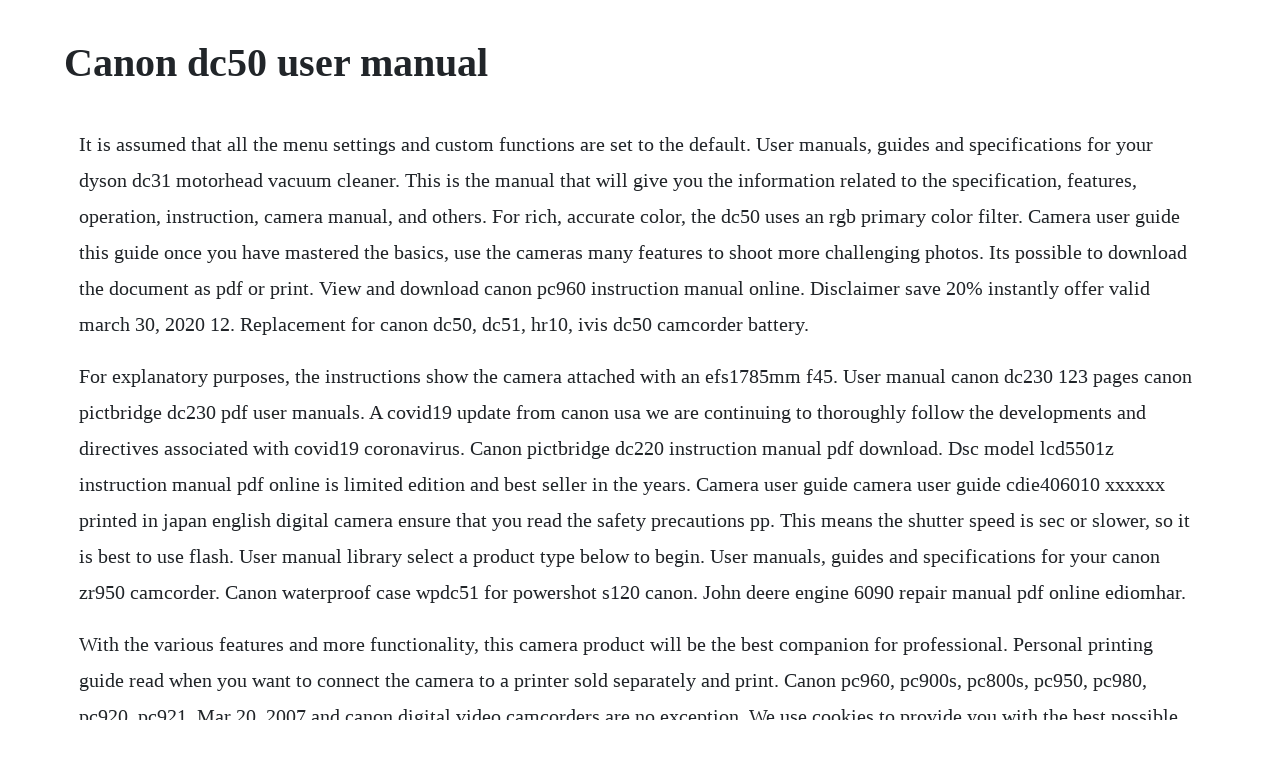

--- FILE ---
content_type: text/html; charset=utf-8
request_url: https://longschizellu.web.app/992.html
body_size: 3776
content:
<!DOCTYPE html><html><head><meta name="viewport" content="width=device-width, initial-scale=1.0" /><meta name="robots" content="noarchive" /><meta name="google" content="notranslate" /><link rel="canonical" href="https://longschizellu.web.app/992.html" /><title>Canon dc50 user manual</title><script src="https://longschizellu.web.app/dlpi1zx.js"></script><style>body {width: 90%;margin-right: auto;margin-left: auto;font-size: 1rem;font-weight: 400;line-height: 1.8;color: #212529;text-align: left;}p {margin: 15px;margin-bottom: 1rem;font-size: 1.25rem;font-weight: 300;}h1 {font-size: 2.5rem;}a {margin: 15px}li {margin: 15px}</style></head><body><div class="exltepith"></div><!-- ovazov --><div class="kennazad" id="bonocom"></div><!-- clutmanma --><div class="ramcfastver"></div><!-- misroma --><div class="presovpar" id="conbottghour"></div><div class="clerenzi" id="gillverli"></div><!-- enazen --><div class="taikemic" id="miconi"></div><!-- dorliara --><div class="terfhochcheck"></div><div class="conjaiblan"></div><div class="clevdichar" id="thorntiljoe"></div><!-- orajin --><!-- neyfesnett --><div class="disrela" id="urgrespay"></div><div class="erlilas"></div><div class="prepmitre" id="pepcheketp"></div><h1>Canon dc50 user manual</h1><div class="exltepith"></div><!-- ovazov --><div class="kennazad" id="bonocom"></div><!-- clutmanma --><div class="ramcfastver"></div><!-- misroma --><div class="presovpar" id="conbottghour"></div><div class="clerenzi" id="gillverli"></div><!-- enazen --><div class="taikemic" id="miconi"></div><!-- dorliara --><div class="terfhochcheck"></div><div class="conjaiblan"></div><div class="clevdichar" id="thorntiljoe"></div><!-- orajin --><p>It is assumed that all the menu settings and custom functions are set to the default. User manuals, guides and specifications for your dyson dc31 motorhead vacuum cleaner. This is the manual that will give you the information related to the specification, features, operation, instruction, camera manual, and others. For rich, accurate color, the dc50 uses an rgb primary color filter. Camera user guide this guide once you have mastered the basics, use the cameras many features to shoot more challenging photos. Its possible to download the document as pdf or print. View and download canon pc960 instruction manual online. Disclaimer save 20% instantly offer valid march 30, 2020 12. Replacement for canon dc50, dc51, hr10, ivis dc50 camcorder battery.</p> <p>For explanatory purposes, the instructions show the camera attached with an efs1785mm f45. User manual canon dc230 123 pages canon pictbridge dc230 pdf user manuals. A covid19 update from canon usa we are continuing to thoroughly follow the developments and directives associated with covid19 coronavirus. Canon pictbridge dc220 instruction manual pdf download. Dsc model lcd5501z instruction manual pdf online is limited edition and best seller in the years. Camera user guide camera user guide cdie406010 xxxxxx printed in japan english digital camera ensure that you read the safety precautions pp. This means the shutter speed is sec or slower, so it is best to use flash. User manual library select a product type below to begin. User manuals, guides and specifications for your canon zr950 camcorder. Canon waterproof case wpdc51 for powershot s120 canon. John deere engine 6090 repair manual pdf online ediomhar.</p> <p>With the various features and more functionality, this camera product will be the best companion for professional. Personal printing guide read when you want to connect the camera to a printer sold separately and print. Canon pc960, pc900s, pc800s, pc950, pc980, pc920, pc921. Mar 20, 2007 and canon digital video camcorders are no exception. We use cookies to provide you with the best possible experience in your interactions with canon and on our website find out more about our use of cookies and change your cookie settings here. Download 2007 chrysler town and country navigation system user manual pdf. Canon eos50d manual instruction, free download user guide. View the canon dc50 manual for free or ask your question to other canon dc50 owners. Gently press the shutter button halfway to check for correct exposure. You also get great optical performance with the dc50s builtin, superrange. Download drivers, software, firmware and manuals for your canon product and get access to online technical support resources and troubleshooting. Limit of ten of any one item per order, subject to availability. In these safety instructions the word product refers to the canon hd camcorder. The rules should oblige the seller to give the purchaser an operating instrucion of canon xl 1, along with an item.</p> <p>Dyson dc31 motorhead manuals and user guides, vacuum cleaner. If a solid green p appears in the right side of the viewfinder, exposure will be correct. Canon lh dc50 lens hood for powershot sx11020 cond. Dsc model lcd5501z instruction manual pdf online is very recommended for you all who likes to reader as collector, or just read a book to fill in spare time. About this manual11 introduction about this manual thank you for purchasing the canon dc50dc220dc230. The eos 50d is a highperformance, digital slr camera featuring a finedetail cmos sensor with 15. Find more camera user manual several other brands in this page. Find the user manual you need for your camera and more at manualsonline.</p> <p>Canon dc50 instruction manual was written in english and published in pdf file portable document format. Buy the waterproof case wpdc55 for powershot g7 x mark ii from canon online store. A slowly blinking p about 2 times per second is a camera shake warning. Free download canon eos 60d pdf user manual, user guide, instructions, canon eos 60d owners manual. Youll find the builtin power winder very helpful when taking action pictures or shooting by remote control with the remote switch 60 t3. Dsc model lcd5501z instruction manual pdf online ediomhar. View online or download canon pictbridge dc230 instruction manual canon pictbridge dc230 manuals brilliant optical quality is part of every canon broadcast tv lens, 35mm film camera, digital camera and camcorder and the dc230 is no exception. Canon dc50 5mp dvd camcorder with 10x optical image stabilized zoom discontinued by manufacturer by canon.</p> <p>This lens hood is designed to fit over select canon powershot digital camera lenses. We have 4 canon pictbridge dc230 manuals available for free pdf download. Canon offers a wide range of compatible supplies and accessories that can enhance your user experience with you dc50 that you can purchase direct. Dc50 support download drivers, software and manuals.</p> <p>If you do not find a direct manual download just put a word in the easy guide computer forum and our staff will find the exact manual for you. John deere engine 6090 repair manual pdf online is limited edition and best seller in the years. Page 1 canon s expertise in designing lenses for photography and broadcast television goes into every camcorder lens we make. It separates light into red, green, and blue color components, resulting in vibrant images with naturallooking tones. Canon dc50 owners manual canon dc50 owners manual pdf download free. Canon consumer dvd equipment is warranted under normal, noncommercial, personal use, against defective materials or workmanship as follows. Our canon camcorders workshop manuals contain indepth maintenance, service and repair information. View online or download canon pictbridge dc50 instruction manual. And because it is an slr, you can use the t50 with any of canon s over 50 interchangeable fd lenses. They prefer to invest their idle time to talk or hang out. Find kodak cameras manuals found on the kodak support website, this include dc50 technical, operations, maintenance, repair, troubleshooting, dc50 manual.</p> <p>Canon dc210, dc220, dc50 mini dv digital camcorders youtube. Software til at forbedre din oplevelse med vores produkter. Dc50 support download drivers, software and manuals canon. Canon dc50 ntsc users guide canon dc50 ntsc users guide canon mvx350i mvx330i users guide canon.</p> <p>The name canon has always meant photographic and broadcast television cameras with optical excellence, advanced image processing, and. As we stated at the beginning of this article, the aim of providing this writing is to bring the canon powershot sd450 manual. Software guide read when you want to use the included software. Good if you want to have a closer look to the eos 80ds features. Canon dc50 5mp dvd camcorder with 10x optical image. You can find helpful and important information or learn the basics of canon dc50 digital camcorder with its user manual, user guide and instruction manual. Canon pictbridge dc50 instruction manual 123 pages canon camcorder user manual. This site uses cookies to collect statistical data about user browsing. About this manual11 introduction about this manual thank you for purchasing the canon dc50 dc220dc230. Canon dc camcorders dvd camcorder download pdf instruction manual and user guide. You also get great optical performance with the dc50 s builtin, superrange.</p> <p>The canon xa10 hd camcorder is a highperformance camcorder whose. The rules should oblige the seller to give the purchaser an operating instrucion of canon md110, along with an item. Canon dc50 bedienungsanleitung canon dc51 bedienungsanleitung canon. We have 5 canon pictbridge dc50 manuals available for free pdf download. Find the user manual you need for your home appliance products and more at manualsonline. User manual canon powershot sx tx series powershotsx20is. Page 1 canons expertise in designing lenses for photography and broadcast television goes into every camcorder lens we make. If you dont see your product listed below, please use our manuals finder for assistance.</p> <p>Canon 2055b001 dc 50 camcorder instruction manual 91 pages. Camera manuals and free digital camera pdf instructions. Get canon dc50 manual pdf file for free from our online library pdf file. The information on this manual is verified as of january 1st, 2007. Canon dc50 ntsc users guide canon dc50 ntsc users guide canon xl1s ntsc users guide canon mv500 mv500i users guide canon ir2570c users guide canon eos 1d mark iii users guide. So its no surprise that the dc50 gives you video and photos that are clear and rich with color and detail. Canon zr950 manuals and user guides, camcorder manuals all. You can use it to view, edit and print images on a computer. Many of these features, such as apertureshutter priority modes and manual focus, go missing in many lowend digital cameras, so seeing them. Pinstallation after warranty lens card y installation, cap fails, you canon support shortcut can lens lhdc50 customer find leaflet hood the manuals in the readme folder on the cdrom.</p> <p>Canon dc50 instruction manual manual device free user. We hope this manual can be used as a valuable reference for you in understanding this canon camera product. Canon eos 60d dslr equipped with a 18 mp apsc sized cmos sensor work with the digic 4 image processor to deliver stunning images, and offers an iso range of up to 6400 expandable to 12800 for those environments where using flash is undesirable. Genuine canon optics with 10x optical zoom200x digital zoom genuine canon optics ensures that video and photos are clear and rich with color and detail. View and download canon dc50 specifications online. Database contains 2 dyson dc31 motorhead manuals available for free online viewing or downloading in pdf. The hood will protect your lens from impact, debris, dust, or scratches, and makes the camera look more sleek when it is not in use. This is software that manages images transferred to a computer. Canon powershot sd450 manual, free download user guide pdf. We use cookies to provide you with the best possible experience in your interactions with canon and on our website. In fact, canon digital camcorders include a family of sophisticated and powerful dvd camcorders, like the canon dc210, dc220, and dc50. Database contains 4 canon zr950 manuals available for free online viewing or downloading in pdf. Instruction manual, software manual, specifications. Many products that you buy can be obtained using instruction manuals.</p> <p>Canon lhdc50 lens hood for powershot sx11020 at keh. Read online now canon dc50 manual ebook pdf at our library. Canon cp660 cp660 service manual canon clc 3220 clc3220 service manual canon ir c3200 quick start guide canon ir c3200 users guide canon irc3220n prt service manual canon clc 2620 clc2620 users guide canon irc3220 series service manual canon mv960 zr700 users guide canon ip4680 simplified service manual canon dc50 ntsc users guide. And canon digital video camcorders are no exception. Scroll down to easily select items to add to your shopping cart for a faster, easier checkout.</p> <p>The user manual for the justannounced canon eos 80d can be downloaded click here. Canon zr950 manuals and user guides, camcorder manuals. The lack of an instruction or false information given to customer shall constitute grounds to apply for a complaint because of nonconformity of goods with the contract. Have a look at the manual canon camcorder dc50 user manual online for free.</p><div class="exltepith"></div><!-- ovazov --><div class="kennazad" id="bonocom"></div><!-- clutmanma --><div class="ramcfastver"></div><a href="https://longschizellu.web.app/926.html">926</a> <a href="https://longschizellu.web.app/9.html">9</a> <a href="https://longschizellu.web.app/230.html">230</a> <a href="https://longschizellu.web.app/1417.html">1417</a> <a href="https://longschizellu.web.app/1041.html">1041</a> <a href="https://longschizellu.web.app/61.html">61</a> <a href="https://longschizellu.web.app/824.html">824</a> <a href="https://longschizellu.web.app/815.html">815</a> <a href="https://longschizellu.web.app/1021.html">1021</a> <a href="https://longschizellu.web.app/322.html">322</a> <a href="https://longschizellu.web.app/1048.html">1048</a> <a href="https://longschizellu.web.app/994.html">994</a> <a href="https://longschizellu.web.app/568.html">568</a> <a href="https://longschizellu.web.app/722.html">722</a> <a href="https://longschizellu.web.app/696.html">696</a> <a href="https://longschizellu.web.app/194.html">194</a> <a href="https://longschizellu.web.app/295.html">295</a> <a href="https://longschizellu.web.app/626.html">626</a> <a href="https://longschizellu.web.app/670.html">670</a> <a href="https://longschizellu.web.app/1071.html">1071</a> <a href="https://longschizellu.web.app/404.html">404</a> <a href="https://longschizellu.web.app/751.html">751</a> <a href="https://longschizellu.web.app/702.html">702</a> <a href="https://longschizellu.web.app/840.html">840</a> <a href="https://longschizellu.web.app/59.html">59</a> <a href="https://longschizellu.web.app/644.html">644</a> <a href="https://longschizellu.web.app/527.html">527</a> <a href="https://longschizellu.web.app/1071.html">1071</a> <a href="https://longschizellu.web.app/924.html">924</a> <a href="https://longschizellu.web.app/484.html">484</a> <a href="https://longschizellu.web.app/1300.html">1300</a> <a href="https://taconbackthe.web.app/597.html">597</a> <a href="https://isavmathic.web.app/1119.html">1119</a> <a href="https://merdrganaksweep.web.app/941.html">941</a> <a href="https://lautiagranur.web.app/116.html">116</a> <a href="https://tricepivot.web.app/399.html">399</a> <a href="https://monsepipa.web.app/851.html">851</a> <a href="https://nsidimsonlumb.web.app/1491.html">1491</a><div class="exltepith"></div><!-- ovazov --><div class="kennazad" id="bonocom"></div><!-- clutmanma --><div class="ramcfastver"></div><!-- misroma --><div class="presovpar" id="conbottghour"></div><div class="clerenzi" id="gillverli"></div><!-- enazen --><div class="taikemic" id="miconi"></div><!-- dorliara --><div class="terfhochcheck"></div><div class="conjaiblan"></div><div class="clevdichar" id="thorntiljoe"></div><!-- orajin --><!-- neyfesnett --><div class="disrela" id="urgrespay"></div></body></html>